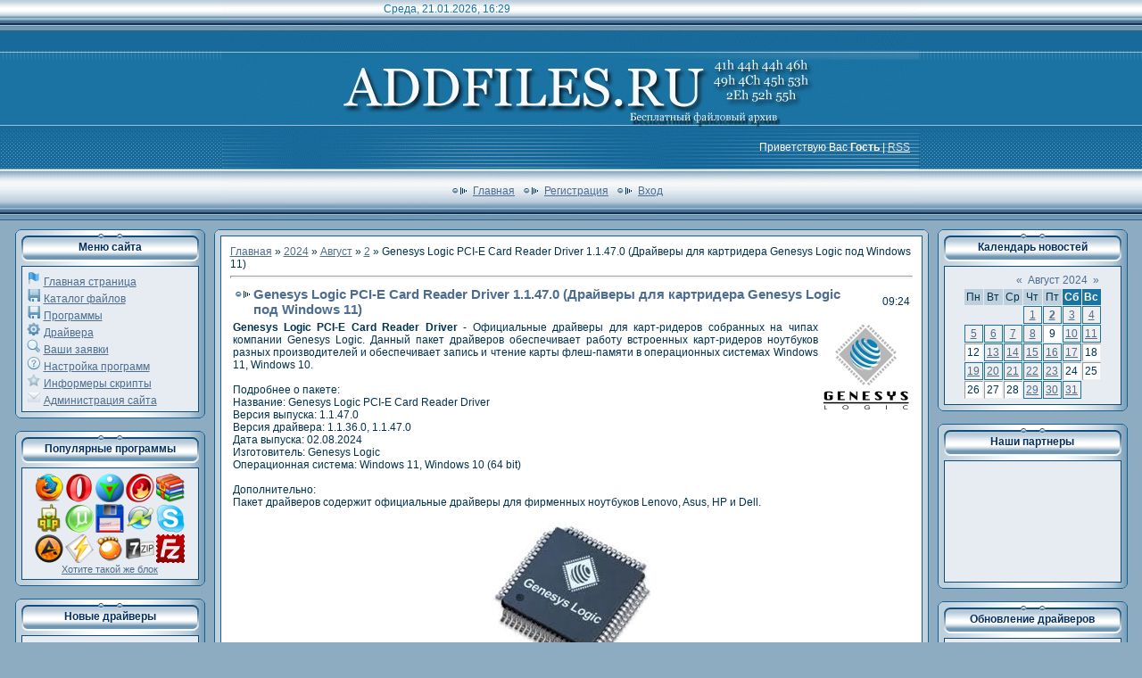

--- FILE ---
content_type: text/html; charset=UTF-8
request_url: https://www.addfiles.ru/news/genesys_logic_pci_e_card_reader_driver_1_1_47_0_drajvery_dlja_kartridera_genesys_logic_pod_windows_11/2024-08-02-3836
body_size: 9931
content:
<html>
<head>
<script type="text/javascript" src="/?rm3jlhaji2eznzV7bE3iRll2KXQXKMEl8%21Y9EZBwncv8lTrQkVE%3Bhh%5E%5E3v%21QLwLCupWXvta1x2y8d7V4H9sqcNilsPgRUniJX8vDIsl6TfXuS7kQFB7G05MDVx4au3ruptWe0Drm92442awX%3BOwd7W93vhTHvsmmh%3BH2ZKGAHnuNe8An9ZRFVxK1ck%21mOeHD63xH9WT039IbHx9PmkCES2HXwjpB"></script>
	<script type="text/javascript">new Image().src = "//counter.yadro.ru/hit;ucoznet?r"+escape(document.referrer)+(screen&&";s"+screen.width+"*"+screen.height+"*"+(screen.colorDepth||screen.pixelDepth))+";u"+escape(document.URL)+";"+Date.now();</script>
	<script type="text/javascript">new Image().src = "//counter.yadro.ru/hit;ucoz_desktop_ad?r"+escape(document.referrer)+(screen&&";s"+screen.width+"*"+screen.height+"*"+(screen.colorDepth||screen.pixelDepth))+";u"+escape(document.URL)+";"+Date.now();</script><script type="text/javascript">
if(typeof(u_global_data)!='object') u_global_data={};
function ug_clund(){
	if(typeof(u_global_data.clunduse)!='undefined' && u_global_data.clunduse>0 || (u_global_data && u_global_data.is_u_main_h)){
		if(typeof(console)=='object' && typeof(console.log)=='function') console.log('utarget already loaded');
		return;
	}
	u_global_data.clunduse=1;
	if('0'=='1'){
		var d=new Date();d.setTime(d.getTime()+86400000);document.cookie='adbetnetshowed=2; path=/; expires='+d;
		if(location.search.indexOf('clk2398502361292193773143=1')==-1){
			return;
		}
	}else{
		window.addEventListener("click", function(event){
			if(typeof(u_global_data.clunduse)!='undefined' && u_global_data.clunduse>1) return;
			if(typeof(console)=='object' && typeof(console.log)=='function') console.log('utarget click');
			var d=new Date();d.setTime(d.getTime()+86400000);document.cookie='adbetnetshowed=1; path=/; expires='+d;
			u_global_data.clunduse=2;
			new Image().src = "//counter.yadro.ru/hit;ucoz_desktop_click?r"+escape(document.referrer)+(screen&&";s"+screen.width+"*"+screen.height+"*"+(screen.colorDepth||screen.pixelDepth))+";u"+escape(document.URL)+";"+Date.now();
		});
	}
	
	new Image().src = "//counter.yadro.ru/hit;desktop_click_load?r"+escape(document.referrer)+(screen&&";s"+screen.width+"*"+screen.height+"*"+(screen.colorDepth||screen.pixelDepth))+";u"+escape(document.URL)+";"+Date.now();
}

setTimeout(function(){
	if(typeof(u_global_data.preroll_video_57322)=='object' && u_global_data.preroll_video_57322.active_video=='adbetnet') {
		if(typeof(console)=='object' && typeof(console.log)=='function') console.log('utarget suspend, preroll active');
		setTimeout(ug_clund,8000);
	}
	else ug_clund();
},3000);
</script>
<title>Genesys Logic PCI-E Card Reader Driver 1.1.47.0 (Драйверы для картридера Genesys Logic под Windows 11) - 2 Августа 2024 - Бесплатный файловый архив: скачать программы, драйвера</title>
<meta name="description" content="Скачать последнюю версию Genesys Logic PCI-E Card Reader Driver 1.1.47.0 (Драйверы для картридера Genesys Logic под Windows 11) по ссылке ниже">
<meta name="keywords" content="драйвера, программы, софт, драйверы, драйвер, бесплатно, 2026, windows 10, Windows 7, windows 8, скачать, по ссылке, последнея, версия">
<meta name="referrer" content="origin-when-cross-origin" />
<meta name="robots" content="max-image-preview:large, max-snippet:-1" />
<link rel="canonical" href="https://addfiles.ru/news/genesys_logic_pci_e_card_reader_driver_1_1_47_0_drajvery_dlja_kartridera_genesys_logic_pod_windows_11/2024-08-02-3836" />
<link type="text/css" rel="stylesheet" href="/_st/my.css" />
<link href="https://www.addfiles.ru/images/favicon64x64.ico" rel="shortcut icon" type="image/vnd.microsoft.icon" /> 
<link rel="icon" href="/favicon.svg" type="image/svg+xml" /> 
<link rel="shortcut icon" href="https://addfiles.ru/favicon.ico" type="image/x-icon" />
<link rel="icon" type="image/x-icon" href="https://www.addfiles.ru/favicon.ico" />
<link rel="icon" type="image/x-icon" sizes="48x48" href="https://www.addfiles.ru/favicon48x48.ico" />
<link rel="icon" type="image/png" sizes="120x120" href="https://www.addfiles.ru/favicon.png" />
<link rel="apple-touch-icon" href="https://www.addfiles.ru/favicon192x192.png" />
<link rel="image_src" href="https://addfiles.ru/_nw/38/70069654.jpg" />
<meta name="twitter:card" content="summary_large_image" />
<meta name="twitter:title" content="Genesys Logic PCI-E Card Reader Driver 1.1.47.0 (Драйверы для картридера Genesys Logic под Windows 11)" />
<meta name="twitter:description" content="Genesys Logic PCI-E Card Reader Driver - Официальные драйверы для карт-ридеров собранных на чипах компании Genesys Logic. Данный пакет драйверов обесп...">
<meta name="twitter:url" content="https://addfiles.ru/news/genesys_logic_pci_e_card_reader_driver_1_1_47_0_drajvery_dlja_kartridera_genesys_logic_pod_windows_11/2024-08-02-3836" />
<meta name="twitter:image" content="https://addfiles.ru/_nw/38/70069654.jpg" />
<link rel="alternate" type="application/rss+xml" title="Бесплатный файловый архив - www.addfiles.ru" href="https://www.addfiles.ru/news/rss" />

	<link rel="stylesheet" href="/.s/src/base.min.css" />
	<link rel="stylesheet" href="/.s/src/layer1.min.css" />

	<script src="/.s/src/jquery-1.12.4.min.js"></script>
	
	<script src="/.s/src/uwnd.min.js"></script>
	<script src="//s741.ucoz.net/cgi/uutils.fcg?a=uSD&ca=2&ug=999&isp=0&r=0.429035105000214"></script>
	<link rel="stylesheet" href="/.s/src/ulightbox/ulightbox.min.css" />
	<link rel="stylesheet" href="/.s/src/social.css" />
	<script src="/.s/src/ulightbox/ulightbox.min.js"></script>
	<script async defer src="https://www.google.com/recaptcha/api.js?onload=reCallback&render=explicit&hl=ru"></script>
	<script>
/* --- UCOZ-JS-DATA --- */
window.uCoz = {"ssid":"626620231743312433352","sign":{"7252":"Предыдущий","7253":"Начать слайд-шоу","7287":"Перейти на страницу с фотографией.","7251":"Запрошенный контент не может быть загружен. Пожалуйста, попробуйте позже.","5458":"Следующий","7254":"Изменить размер","5255":"Помощник","3125":"Закрыть"},"language":"ru","layerType":1,"country":"US","module":"news","uLightboxType":1,"site":{"host":"addfiles.ucoz.ru","domain":"addfiles.ru","id":"0addfiles"}};
/* --- UCOZ-JS-CODE --- */

		function eRateEntry(select, id, a = 65, mod = 'news', mark = +select.value, path = '', ajax, soc) {
			if (mod == 'shop') { path = `/${ id }/edit`; ajax = 2; }
			( !!select ? confirm(select.selectedOptions[0].textContent.trim() + '?') : true )
			&& _uPostForm('', { type:'POST', url:'/' + mod + path, data:{ a, id, mark, mod, ajax, ...soc } });
		}
 function uSocialLogin(t) {
			var params = {"google":{"width":700,"height":600},"facebook":{"height":520,"width":950},"vkontakte":{"width":790,"height":400},"ok":{"width":710,"height":390},"yandex":{"height":515,"width":870}};
			var ref = escape(location.protocol + '//' + ('www.addfiles.ru' || location.hostname) + location.pathname + ((location.hash ? ( location.search ? location.search + '&' : '?' ) + 'rnd=' + Date.now() + location.hash : ( location.search || '' ))));
			window.open('/'+t+'?ref='+ref,'conwin','width='+params[t].width+',height='+params[t].height+',status=1,resizable=1,left='+parseInt((screen.availWidth/2)-(params[t].width/2))+',top='+parseInt((screen.availHeight/2)-(params[t].height/2)-20)+'screenX='+parseInt((screen.availWidth/2)-(params[t].width/2))+',screenY='+parseInt((screen.availHeight/2)-(params[t].height/2)-20));
			return false;
		}
		function TelegramAuth(user){
			user['a'] = 9; user['m'] = 'telegram';
			_uPostForm('', {type: 'POST', url: '/index/sub', data: user});
		}
function loginPopupForm(params = {}) { new _uWnd('LF', ' ', -250, -100, { closeonesc:1, resize:1 }, { url:'/index/40' + (params.urlParams ? '?'+params.urlParams : '') }) }
function reCallback() {
		$('.g-recaptcha').each(function(index, element) {
			element.setAttribute('rcid', index);
			
		if ($(element).is(':empty') && grecaptcha.render) {
			grecaptcha.render(element, {
				sitekey:element.getAttribute('data-sitekey'),
				theme:element.getAttribute('data-theme'),
				size:element.getAttribute('data-size')
			});
		}
	
		});
	}
	function reReset(reset) {
		reset && grecaptcha.reset(reset.previousElementSibling.getAttribute('rcid'));
		if (!reset) for (rel in ___grecaptcha_cfg.clients) grecaptcha.reset(rel);
	}
/* --- UCOZ-JS-END --- */
</script>

	<style>.UhideBlock{display:none; }</style>
</head>
<body style="margin:0px; padding:0px; background-color: #8DACC2;color:#01324E;">
<table cellpadding="0" cellspacing="0" border="0" width="100%" style="background: url('https://www.addfiles.ru/t/221/1.gif') repeat-x;"><tr><td align="center">
<!-- Header -->
<table border="0" cellpadding="0" cellspacing="0" width="780" height="247">
<tr><td width="780" valign="top" height="60" style="background: url('https://www.addfiles.ru/Logo/780_2.gif') no-repeat center; padding-left: 180px; padding-top: 3px;color:#1A73A3;">Среда, 21.01.2026, 16:29</td></tr>
<tr><td width="780" height="80" style="background: url('https://addfiles.ru/Logo/780_3.jpg') no-repeat center; padding-left: 330px;color:#FFFFFF;"><span style="color:#FFFFFF;font:20pt bold Verdana,Tahoma;"></span></td></tr>
<tr><td width="780" height="50" class="light_l" align="right" style="background: url('https://addfiles.ru/Logo/780_4.jpg') no-repeat center;color:#FFFFFF; padding-right: 10px;"> Приветствую Вас <b>Гость</b> | <a href="https://www.addfiles.ru/news/rss/">RSS</a></td></tr>
<tr><td width="780" valign="top" class="noforum" height="57" class="header_table" style="background: url('https://addfiles.ru/Logo/780_5.jpg') no-repeat center; padding-top: 15px; padding-left: 250px;"><img src="https://www.addfiles.ru/t/221/6.gif" boder="0" align="middle"><a href="https://addfiles.ru/">Главная</a> <img src="https://www.addfiles.ru/t/221/6.gif" boder="0" align="middle"><a href="/register">Регистрация</a> <img src="https://www.addfiles.ru/t/221/6.gif" boder="0" align="middle"><a href="javascript:;" rel="nofollow" onclick="loginPopupForm(); return false;">Вход</a></td></tr>
</table>
<!-- /Header -->

<table border="0" cellpadding="0" cellspacing="0" width="99%" align="center"><tr><td>

<!-- Body -->
<div class="noforum">
<table border="0" cellpadding="0" cellspacing="10" width="100%" align="center">
<tr>
<td valign="top">

<!-- -->
<table border="0" cellpadding="0" cellspacing="0" width="213" style="background-image: url('https://www.addfiles.ru/t/221/7.gif');">
<tr><td height="5" style="background-image: url('https://www.addfiles.ru/t/221/8.gif');"></td></tr>
 <tr><td align=center><table cellpadding="0" cellspacing="0" border="0" width="199">
<tr><td align="center" style="background-image:url('https://www.addfiles.ru/t/221/9.gif'); height: 31px; color:#032F60;"><b>Меню сайта</b></td></tr>
<tr><td height="5"></td></tr>
<tr><td style="background-color: #E6ECF1; border: 1px solid #0E4C7C;padding:5px;">
<!--U1AAMENU1Z--><div style="display:inline;" id="menuDiv">
<!-- UcoZMenu --><ul class="uz">
<li class="m"><IMG alt="" src="/images/menu/flag.png" border=0 width="16" height="16">&nbsp;<a class="m" href="https://addfiles.ru/">Главная страница</a></li>
<li class="m"><IMG alt="" src="/images/menu/save.png" border=0 width="16" height="16">&nbsp;<a class="m" href="https://www.addfiles.ru/load/">Каталог файлов</a></li>
<li class="m"><IMG alt="" src="/images/menu/diskette.png" border=0 width="16" height="16"> <a class="m" href="https://www.addfiles.ru/load/populjarnye_programmy/42">Программы</a></li>
<li class="m"><IMG alt="" src="/images/menu/options.png" border=0 width="16" height="16"> <a class="m" href="https://www.addfiles.ru/load/drivers/6">Драйвера</a></li>
<li class="m"><IMG alt="" src="/images/menu/search.png" border=0 width="16" height="16"> <a class="m" href="https://www.addfiles.ru/gb/">Ваши заявки</a></li>
<li class="m"><IMG alt="" src="/images/menu/help.png" border=0 width="16" height="16">&nbsp;<a class="m" href="https://www.addfiles.ru/publ">Настройка программ</a></li> 
<li class="m"><IMG alt="" src="/images/menu/star.png" border=0 width="16" height="16">&nbsp;<a class="m" href="https://www.addfiles.ru/index/0-6">Информеры скрипты</a></li> 
<li class="m"><IMG alt="" src="/images/menu/email_w.png" border=0 width="16" height="16">&nbsp;<a class="m" href="https://www.addfiles.ru/index/0-2">Администрация сайта</a></li>
</ul><!-- /UcoZMenu --></div>
<script type="text/javascript">try { var nl=document.getElementById('menuDiv').getElementsByTagName('a'); var found=-1; var url=document.location.href+'/'; var len=0; for (var i=0;i<nl.length;i++){ if (url.indexOf(nl[i].href)>=0){ if (found==-1 || len<nl[i].href.length){ found=i; len=nl[i].href.length; } } } if (found>=0){ nl[found].className='ma'; } } catch(e){}</script><!--/U1AAMENU1Z-->
</td></tr>
 </table></td></tr>
<tr><td height="7" style="background-image: url('https://www.addfiles.ru/t/221/10.gif');"></td></tr>
</table><br />
<!--/-->

<!-- -->
<table border="0" cellpadding="0" cellspacing="0" width="213" style="background-image: url('https://www.addfiles.ru/t/221/7.gif');">
<tr><td height="5" style="background-image: url('https://www.addfiles.ru/t/221/8.gif');"></td></tr>
 <tr><td align=center><table cellpadding="0" cellspacing="0" border="0" width="199">
<tr><td align="center" style="background-image:url('https://www.addfiles.ru/t/221/9.gif'); height: 31px; color:#032F60;"><b>Популярные программы</b></td></tr>
<tr><td height="5"></td></tr>
<tr><td style="background-color: #E6ECF1; border: 1px solid #0E4C7C;padding:5px;"><!--U1POPULAR1Z--><div align="center"><table style="border: medium none ; border-collapse: collapse;" width="" align=""><tbody><tr><td style="border: medium none ;" align="center"><a title="Firefox 3.6.12 (Русская версия)" href="https://www.addfiles.ru/load/45"><img alt="" src="https://www.addfiles.ru/images/popular/firefox.png" align="" border="0px"></a></td><td style="border: medium none ;" align="center"><a title="Opera 10.62 rus" href="https://www.addfiles.ru/load/44"><img alt="" src="https://www.addfiles.ru/images/popular/opera.png" align="" border="0px"></a></td><td style="border: medium none ;" align="center"><a title="Download Master 5.6.7.1233 rus" href="https://www.addfiles.ru/load/52"><img alt="Download Master" src="https://www.addfiles.ru/images/popular/download_master.png" align="" border="0px"></a><br></td><td style="border: medium none ;" align="center"><a title="Nero 6.6.1.5 (Русская версия)" href="https://www.addfiles.ru/load/46"><img alt="" src="https://www.addfiles.ru/images/popular/nero.png" align="" border="0px"></a><br></td><td style="border: medium none ;" align="center"><a title="WinRAR 3.93 (Русская версия)" href="https://www.addfiles.ru/load/43"><img alt="WinRAR 3.93 (Русская версия)" src="https://www.addfiles.ru/images/popular/winrar.png" align="" border="0px"></a></td></tr><tr><td colspan="1" style="border: medium none ;" align="center"><a title="QIP 2005 Build 8097 rus" href="https://www.addfiles.ru/load/48"><img alt="qip 2005 8097" src="https://www.addfiles.ru/images/popular/qip.png" align="" border="0px"></a><br></td><td colspan="1" style="border: medium none ;" align="center"><a title="uTorrent 2.2 rus" href="https://www.addfiles.ru/load/53"><img alt="uTorrent" src="https://www.addfiles.ru/images/popular/utorrent.png" align="" border="0px"></a><br></td><td colspan="1" style="border: medium none ;" align="center"><a title="Total Commander 7.55 rus" href="https://www.addfiles.ru/load/54"><img alt="Total Commander rus" src="https://www.addfiles.ru/images/popular/totalcommander.png" align="" border="0px"></a><br></td><td colspan="1" style="border: medium none ;" align="center"><a title="K-Lite Codec 6.5.0" href="https://www.addfiles.ru/load/50"><img alt="K-Lite Codec" src="https://www.addfiles.ru/images/popular/k-lite_codec.png" align="" border="0px"></a></td><td colspan="1" style="border: medium none ;" align="center"><a title="Skype 5.0.0 (Русская версия)" href="https://www.addfiles.ru/load/56"><img alt="" src="https://www.addfiles.ru/images/popular/skype.png" align="" border="0px"></a></td></tr><tr><td colspan="1" style="border: medium none ;" align="center"><a title="AIMP 2.61 rus" href="https://www.addfiles.ru/load/47"><img alt="" src="https://www.addfiles.ru/images/popular/aimp.png" align="" border="0px"></a></td><td colspan="1" style="border: medium none ;"><a title="WinAmp Pro 5.58 (Русская версия)" href="https://www.addfiles.ru/load/49"><img alt="" src="https://www.addfiles.ru/images/popular/winamp.png" align="" border="0px"></a><br></td><td colspan="1" style="border: medium none ;" align="center"><a title="GOM Player 2.1.27 (Русская версия)" href="https://www.addfiles.ru/load/55"><img alt="" src="https://www.addfiles.ru/images/popular/gom.png" align="" border="0px"></a><br></td><td colspan="1" style="border: medium none ;" align="center"><a title="7-Zip 9.20" href="https://www.addfiles.ru/load/57"><img alt="7zip" src="https://www.addfiles.ru/images/popular/7zip.png" align="" border="0px"></a><br></td><td colspan="1" style="border: medium none ;" align="center"><a title="FileZilla 3.3.5.1 (Русская версия)" href="https://www.addfiles.ru/load/51"><img alt="FileZilla" src="https://www.addfiles.ru/images/popular/filezilla.png" align="" border="0px"></a></td></tr></tbody></table><span style="font-size: 8pt;"><span style="font-size: 8pt;"><a href="https://www.addfiles.ru/index/0-6">Хотите такой же блок</a></span></span><br></div><!--/U1POPULAR1Z--></td></tr>
 </table></td></tr>
<tr><td height="7" style="background-image: url('https://www.addfiles.ru/t/221/10.gif');"></td></tr>
</table><br />
<!--/-->

<!-- -->
<table border="0" cellpadding="0" cellspacing="0" width="213" style="background-image: url('https://www.addfiles.ru/t/221/7.gif');">
<tr><td height="5" style="background-image: url('https://www.addfiles.ru/t/221/8.gif');"></td></tr>
 <tr><td align=center><table cellpadding="0" cellspacing="0" border="0" width="199">
<tr><td align="center" style="background-image:url('https://www.addfiles.ru/t/221/9.gif'); height: 31px; color:#032F60;"><b>Новые драйверы</b></td></tr>
<tr><td height="5"></td></tr>
<tr><td style="background-color: #E6ECF1; border: 1px solid #0E4C7C;padding:5px;"><!--U1DRIVERS1Z--><p align="center">
<script type="text/javascript" src="https://www.addfiles.ru/informer/3"></script>
<script type="text/javascript" src="https://www.addfiles.ru/informer/4"></script>
<noindex>
</noindex>
</p><!--/U1DRIVERS1Z--></td></tr>
 </table></td></tr>
<tr><td height="7" style="background-image: url('https://www.addfiles.ru/t/221/10.gif');"></td></tr>
</table><br />
<!--/-->
 
<!-- -->
<table border="0" cellpadding="0" cellspacing="0" width="213" style="background-image: url('https://www.addfiles.ru/t/221/7.gif');">
<tr><td height="5" style="background-image: url('https://www.addfiles.ru/t/221/8.gif');"></td></tr>
 <tr><td align=center><table cellpadding="0" cellspacing="0" border="0" width="199">
<tr><td align="center" style="background-image:url('https://www.addfiles.ru/t/221/9.gif'); height: 31px; color:#032F60;"><b>Поиск</b></td></tr>
<tr><td height="5"></td></tr>
<tr><td style="background-color: #E6ECF1; border: 1px solid #0E4C7C;padding:5px;" align="center">
		<div class="searchForm">
			<form onsubmit="this.sfSbm.disabled=true" method="get" style="margin:0" action="/search/">
				<div align="center" class="schQuery">
					<input type="text" name="q" maxlength="30" size="20" class="queryField" />
				</div>
				<div align="center" class="schBtn">
					<input type="submit" class="searchSbmFl" name="sfSbm" value="Найти" />
				</div>
				<input type="hidden" name="t" value="0">
			</form>
		</div></td></tr>
</table>
Например: nVIDIA или Realtek
</td></tr>
<tr><td height="7" style="background-image: url('https://www.addfiles.ru/t/221/10.gif');"></td></tr>
</table><br />
<!--/-->

<!-- -->

<!--/-->
<!-- -->

<table border="0" cellpadding="0" cellspacing="0" width="213" style="background-image: url('https://www.addfiles.ru/t/221/7.gif');">
<tr><td height="5" style="background-image: url('https://www.addfiles.ru/t/221/8.gif');"></td></tr>
 <tr><td align=center><table cellpadding="0" cellspacing="0" border="0" width="199">
<tr><td align="center" style="background-image:url('https://www.addfiles.ru/t/221/9.gif'); height: 31px; color:#032F60;"><b>Форма входа</b></td></tr>
<tr><td height="5"></td></tr>
<tr><td style="background-color: #E6ECF1; border: 1px solid #0E4C7C;padding:5px;" align="center"><div id="uidLogForm" class="auth-block" align="center"><a href="javascript:;" onclick="window.open('https://login.uid.me/?site=0addfiles&ref='+escape(location.protocol + '//' + ('www.addfiles.ru' || location.hostname) + location.pathname + ((location.hash ? ( location.search ? location.search + '&' : '?' ) + 'rnd=' + Date.now() + location.hash : ( location.search || '' )))),'uidLoginWnd','width=580,height=450,resizable=yes,titlebar=yes');return false;" class="login-with uid" title="Войти через uID" rel="nofollow"><i></i></a><a href="javascript:;" onclick="return uSocialLogin('vkontakte');" data-social="vkontakte" class="login-with vkontakte" title="Войти через ВКонтакте" rel="nofollow"><i></i></a><a href="javascript:;" onclick="return uSocialLogin('facebook');" data-social="facebook" class="login-with facebook" title="Войти через Facebook" rel="nofollow"><i></i></a><a href="javascript:;" onclick="return uSocialLogin('yandex');" data-social="yandex" class="login-with yandex" title="Войти через Яндекс" rel="nofollow"><i></i></a><a href="javascript:;" onclick="return uSocialLogin('google');" data-social="google" class="login-with google" title="Войти через Google" rel="nofollow"><i></i></a><a href="javascript:;" onclick="return uSocialLogin('ok');" data-social="ok" class="login-with ok" title="Войти через Одноклассники" rel="nofollow"><i></i></a></div></td></tr>
 </table></td></tr>
<tr><td height="7" style="background-image: url('https://www.addfiles.ru/t/221/10.gif');"></td></tr>
</table><br />

<!--/-->
<!-- -->
 


</td>

<td valign="top" style="width:80%;">
<table border="0" cellpadding="0" cellspacing="0" width="100%">
<tr><td width="7" height="7"><img src="https://www.addfiles.ru/t/221/11.gif" border="0"></td><td style="background-image: url('https://www.addfiles.ru/t/221/12.gif');"></td><td width="7" height="7"><img src="https://www.addfiles.ru/t/221/13.gif" border="0"></td></tr>
<tr><td style="background-image: url('https://www.addfiles.ru/t/221/14.gif');"></td><td style="background-color:#FFFFFF; border: 1px solid #146090; padding: 10px;"><a href="https://addfiles.ru/">Главная</a> &raquo; <a class="dateBar breadcrumb-item" href="/news/2024-00">2024</a> <span class="breadcrumb-sep">&raquo;</span> <a class="dateBar breadcrumb-item" href="/news/2024-08">Август</a> <span class="breadcrumb-sep">&raquo;</span> <a class="dateBar breadcrumb-item" href="/news/2024-08-02">2</a> &raquo; Genesys Logic PCI-E Card Reader Driver 1.1.47.0 (Драйверы для картридера Genesys Logic под Windows 11)
<hr />

<table border="0" width="100%" cellspacing="1" cellpadding="2" class="eBlock">
<tr><td width="90%"><div class="eTitle">Genesys Logic PCI-E Card Reader Driver 1.1.47.0 (Драйверы для картридера Genesys Logic под Windows 11)</div></td><td align="right" style="white-space: nowrap;font:9px;">09:24 </td></tr>
<tr><td colspan="2" class="eMessage"><div id="nativeroll_video_cont" style="display:none;"></div><b><img alt="Genesys Logic PCI-E Card Reader" src="https://www.addfiles.ru/drivers/genesys.jpg" align="right">Genesys Logic PCI-E Card Reader Driver</b>
 - Официальные драйверы для карт-ридеров собранных на чипах компании Genesys Logic. Данный пакет 
драйверов обеспечивает работу встроенных карт-ридеров ноутбуков разных производителей и обеспечивает запись и чтение карты флеш-памяти в операционных системах Windows 11, Windows 10.<a href="http://www.addfiles.ru" target="_blank"><br></a><br>Подробнее о пакете:<br>Название: Genesys Logic PCI-E Card Reader Driver <br><div>Версия выпуска: 1.1.47.0<br></div><div>Версия драйвера: 1.1.36.0, 1.1.47.0<br></div>Дата выпуска: 02.08.2024<br>Изготовитель: Genesys Logic<br>Операционная система: Windows 11, Windows 10 (64 bit)<br><br>Дополнительно:<br><div>Пакет драйверов содержит официальные драйверы для фирменных ноутбуков Lenovo, Asus, HP и Dell.</div><div align="center"><br></div><div align="center"><!--IMG1--><img title="Genesys Logic PCI-E Card Reader Driver 1.1.47.0" alt="Genesys Logic PCI-E Card Reader Driver 1.1.47.0" style="margin:0;padding:0;border:0;" src="/_nw/38/70069654.jpg" align="" /><!--IMG1--><br></div><div><br></div><div>Поддерживаемые устройства: (диспетчер устройств)</div>"Genesys Logic PCIE card reader device"<br>
<noindex>
<hr width="100%" size="2">
<div><b>Genesys Logic PCI-E Card Reader Driver 1.1.47.0 (Asus)</b></div>
<div>скачать с <a href="https://tbit.to/zvyruu9d384l/genesys_logic_pcie_cr_1.1.47.0_1.1.49.0_asus.zip.html" target="_blank" rel="nofollow">turbobit</a></div><div>скачать с <a href="http://gigapeta.com/dl/11078836a672f97" target="_blank" rel="nofollow">gigapeta</a></div>
<hr width="100%" size="2">
<div><b>Genesys Logic PCI-E Card Reader Driver 1.1.36.0 (Lenovo)</b><br></div><div>скачать с <a target="_blank" href="https://turb.pw/mzfi8zgjhgvp/genesys_realtek_cr_1.1.36.0_21360_lenovo.zip.html" rel="nofollow">turbobit</a><br></div>
<hr width="100%" size="2">
<div><b>Genesys Logic PCI-E Card Reader Driver 1.1.46.0 (Full)</b></div>
<div>скачать с <a href="https://trbbt.net/dfz1tr6p5hdn/genesys_logic_pcie_cr_1.1.46.0.zip.html" target="_blank" rel="nofollow">turbobit</a></div><div>скачать с <a href="http://gigapeta.com/dl/10922341a9d0986" target="_blank" rel="nofollow">gigapeta</a></div>
<hr width="100%" size="2">
</noindex>
		<script>
			var container = document.getElementById('nativeroll_video_cont');

			if (container) {
				var parent = container.parentElement;

				if (parent) {
					const wrapper = document.createElement('div');
					wrapper.classList.add('js-teasers-wrapper');

					parent.insertBefore(wrapper, container.nextSibling);
				}
			}
		</script>
	<!--U1TRAFCON1Z--><script type="application/ld+json">
{
"@context": "https://schema.org",
 "@type": "SoftwareApplication",
 "name": "Genesys Logic PCI-E Card Reader Driver 1.1.47.0",
 "description": "Genesys Logic PCI-E Card Reader Driver - Официальные драйверы для карт-ридеров собранных на чипах компании Genesys Logic. Данный пакет драйверов обесп...",
 "operatingSystem": "Windows 10, 11, 8, 7, Vista, XP",
 "applicationCategory": "Driver, Software",
 "processorRequirements": "32 bit, 64 bit",
 "datePublished": "2024-08-02",
 "dateModified": "2024-08-08",
 "url": "https://addfiles.ru/news/genesys_logic_pci_e_card_reader_driver_1_1_47_0_drajvery_dlja_kartridera_genesys_logic_pod_windows_11/2024-08-02-3836",
 "image": {
 "@type": "ImageObject",
 "contentUrl": "https://addfiles.ru/_nw/38/70069654.jpg"
 },
"aggregateRating": {
 "@type": "AggregateRating",
 "ratingValue": "5.0",
 "reviewCount": "422",
 "bestRating": "5",
 "worstRating": "1" 
 },
 "offers": {
 "@type": "Offer",
 "price": "0",
 "priceCurrency": "USD"
 }
}
</script>
<noindex>
<script type="text/javascript" src="//www.addfiles.ru/rtr/4"></script>
<hr width="100%" size="2">
</noindex><!--/U1TRAFCON1Z--></td></tr>
<tr><td colspan="2" class="eDetails">

Просмотров: 422 |
Добавил: drivers
 | <!--<s5308>-->Теги<!--</s>-->: <noindex><a href="/search/Windows%2010/" rel="nofollow" class="eTag">Windows 10</a>, <a href="/search/windows%2011/" rel="nofollow" class="eTag">windows 11</a>, <a href="/search/Lenovo/" rel="nofollow" class="eTag">Lenovo</a>, <a href="/search/Asus/" rel="nofollow" class="eTag">Asus</a>, <a href="/search/Card%20Reader/" rel="nofollow" class="eTag">Card Reader</a>, <a href="/search/Genesys%20Logic/" rel="nofollow" class="eTag">Genesys Logic</a>, <a href="/search/PCIE%20Card%20Reader/" rel="nofollow" class="eTag">PCIE Card Reader</a></noindex>
| Рейтинг: 5.0/1 
| 
	<select id="rt3836" name="rating" class="eRating" onchange="eRateEntry(this, 3836)" autocomplete=off >
		<option value="0" selected>- Оценить -</option>
		<option value="5">Отлично</option>
		<option value="4">Хорошо</option>
		<option value="3">Неплохо</option>
		<option value="2">Плохо</option>
		<option value="1">Ужасно</option>
	</select></td></tr>
</table>
<!--
 <div align="left"><br><b>Посмотреть другие программы и драйвера:</b></div>
<script type="text/javascript" src="https://www.addfiles.ru/informer/2-1"></script>
<hr>
 -->




<div align="center" class="commReg">Добавлять комментарии могут только зарегистрированные пользователи.<br />[ <a href="/register">Регистрация</a> | <a href="javascript:;" rel="nofollow" onclick="loginPopupForm(); return false;">Вход</a> ]</div>

</td><td style="background-image: url('/t/221/15.gif');"></td></tr>
<tr><td width="7" height="7"><img src="https://addfiles.ru/t/221/16.gif" border="0"></td><td style="background-image: url('https://addfiles.ru/t/221/17.gif');"></td><td width="7" height="7"><img src="https://addfiles.ru/t/221/18.gif" border="0"></td></tr>
</table>
</td>

<td valign="top">
<!-- -->
<!--/-->

<!-- -->

<table border="0" cellpadding="0" cellspacing="0" width="213" style="background-image: url('https://www.addfiles.ru/t/221/7.gif');">
<tr><td height="5" style="background-image: url('https://www.addfiles.ru/t/221/8.gif');"></td></tr>
 <tr><td align=center><table cellpadding="0" cellspacing="0" border="0" width="199">
<tr><td align="center" style="background-image:url('https://www.addfiles.ru/t/221/9.gif'); height: 31px; color:#032F60;"><b>Календарь новостей</b></td></tr>
<tr><td height="5"></td></tr>
<tr><td style="background-color: #E6ECF1; border: 1px solid #0E4C7C;padding:5px;" align="center">
		<table border="0" cellspacing="1" cellpadding="2" class="calTable">
			<tr><td align="center" class="calMonth" colspan="7"><a title="Июль 2024" class="calMonthLink cal-month-link-prev" rel="nofollow" href="/news/2024-07">&laquo;</a>&nbsp; <a class="calMonthLink cal-month-current" rel="nofollow" href="/news/2024-08">Август 2024</a> &nbsp;<a title="Сентябрь 2024" class="calMonthLink cal-month-link-next" rel="nofollow" href="/news/2024-09">&raquo;</a></td></tr>
		<tr>
			<td align="center" class="calWday">Пн</td>
			<td align="center" class="calWday">Вт</td>
			<td align="center" class="calWday">Ср</td>
			<td align="center" class="calWday">Чт</td>
			<td align="center" class="calWday">Пт</td>
			<td align="center" class="calWdaySe">Сб</td>
			<td align="center" class="calWdaySu">Вс</td>
		</tr><tr><td>&nbsp;</td><td>&nbsp;</td><td>&nbsp;</td><td align="center" class="calMdayIs"><a class="calMdayLink" href="/news/2024-08-01" title="1 Сообщений">1</a></td><td align="center" class="calMdayIsA"><a class="calMdayLink" href="/news/2024-08-02" title="1 Сообщений">2</a></td><td align="center" class="calMdayIs"><a class="calMdayLink" href="/news/2024-08-03" title="1 Сообщений">3</a></td><td align="center" class="calMdayIs"><a class="calMdayLink" href="/news/2024-08-04" title="1 Сообщений">4</a></td></tr><tr><td align="center" class="calMdayIs"><a class="calMdayLink" href="/news/2024-08-05" title="1 Сообщений">5</a></td><td align="center" class="calMdayIs"><a class="calMdayLink" href="/news/2024-08-06" title="1 Сообщений">6</a></td><td align="center" class="calMdayIs"><a class="calMdayLink" href="/news/2024-08-07" title="3 Сообщений">7</a></td><td align="center" class="calMdayIs"><a class="calMdayLink" href="/news/2024-08-08" title="1 Сообщений">8</a></td><td align="center" class="calMday">9</td><td align="center" class="calMdayIs"><a class="calMdayLink" href="/news/2024-08-10" title="1 Сообщений">10</a></td><td align="center" class="calMdayIs"><a class="calMdayLink" href="/news/2024-08-11" title="1 Сообщений">11</a></td></tr><tr><td align="center" class="calMday">12</td><td align="center" class="calMdayIs"><a class="calMdayLink" href="/news/2024-08-13" title="2 Сообщений">13</a></td><td align="center" class="calMdayIs"><a class="calMdayLink" href="/news/2024-08-14" title="1 Сообщений">14</a></td><td align="center" class="calMdayIs"><a class="calMdayLink" href="/news/2024-08-15" title="1 Сообщений">15</a></td><td align="center" class="calMdayIs"><a class="calMdayLink" href="/news/2024-08-16" title="2 Сообщений">16</a></td><td align="center" class="calMdayIs"><a class="calMdayLink" href="/news/2024-08-17" title="1 Сообщений">17</a></td><td align="center" class="calMday">18</td></tr><tr><td align="center" class="calMdayIs"><a class="calMdayLink" href="/news/2024-08-19" title="1 Сообщений">19</a></td><td align="center" class="calMdayIs"><a class="calMdayLink" href="/news/2024-08-20" title="1 Сообщений">20</a></td><td align="center" class="calMdayIs"><a class="calMdayLink" href="/news/2024-08-21" title="1 Сообщений">21</a></td><td align="center" class="calMdayIs"><a class="calMdayLink" href="/news/2024-08-22" title="1 Сообщений">22</a></td><td align="center" class="calMdayIs"><a class="calMdayLink" href="/news/2024-08-23" title="4 Сообщений">23</a></td><td align="center" class="calMday">24</td><td align="center" class="calMday">25</td></tr><tr><td align="center" class="calMday">26</td><td align="center" class="calMday">27</td><td align="center" class="calMday">28</td><td align="center" class="calMdayIs"><a class="calMdayLink" href="/news/2024-08-29" title="1 Сообщений">29</a></td><td align="center" class="calMdayIs"><a class="calMdayLink" href="/news/2024-08-30" title="2 Сообщений">30</a></td><td align="center" class="calMdayIs"><a class="calMdayLink" href="/news/2024-08-31" title="1 Сообщений">31</a></td></tr></table></td></tr>
 </table></td></tr>
<tr><td height="7" style="background-image: url('https://www.addfiles.ru/t/221/10.gif');"></td></tr>
</table><br />

<!--/-->
<!-- -->
<table border="0" cellpadding="0" cellspacing="0" width="213" style="background-image: url('https://www.addfiles.ru/t/221/7.gif');">
<tr><td height="5" style="background-image: url('https://www.addfiles.ru/t/221/8.gif');"></td></tr>
 <tr><td align=center><table cellpadding="0" cellspacing="0" border="0" width="199">
<tr><td align="center" style="background-image:url('https://www.addfiles.ru/t/221/9.gif'); height: 31px; color:#032F60;"><b>Наши партнеры</b></td></tr>
<tr><td height="5"></td></tr>
<tr><td style="background-color: #E6ECF1; border: 1px solid #0E4C7C;padding:5px;"><!--U1PARTNERS1Z--><noindex>
<div align="center">
<script type="text/javascript" src="//www.addfiles.ru/rtr/5"></script>
</div>
</noindex><!--/U1PARTNERS1Z--></td></tr>
 </table></td></tr>
<tr><td height="7" style="background-image: url('https://www.addfiles.ru/t/221/10.gif');"></td></tr>
</table><br />
<!--/-->
<!-- -->
<table border="0" cellpadding="0" cellspacing="0" width="213" style="background-image: url('https://www.addfiles.ru/t/221/7.gif');">
<tr><td height="5" style="background-image: url('https://www.addfiles.ru/t/221/8.gif');"></td></tr>
<tr><td align=center><table cellpadding="0" cellspacing="0" border="0" width="199">
<tr><td align="center" style="background-image:url('https://www.addfiles.ru/t/221/9.gif'); height: 31px; color:#032F60;"><b>Обновление драйверов</b></td></tr>
<tr><td height="5"></td></tr>
<tr><td style="background-color: #E6ECF1; border: 1px solid #0E4C7C;padding:5px;"><!--U1ZAKLADKI1Z--><center>
<script type="text/javascript" src="//www.addfiles.ru/informer/7-1"></script>
</center><!--/U1ZAKLADKI1Z--></td></tr>
</table></td></tr>
<tr><td height="7" style="background-image: url('https://www.addfiles.ru/t/221/10.gif');"></td></tr>
</table><br />
<!--/--> 

<!-- -->
<table border="0" cellpadding="0" cellspacing="0" width="213" style="background-image: url('https://www.addfiles.ru/t/221/7.gif');">
<tr><td height="5" style="background-image: url('https://www.addfiles.ru/t/221/8.gif');"></td></tr>
 <tr><td align=center><table cellpadding="0" cellspacing="0" border="0" width="199">
<tr><td align="center" style="background-image:url('https://www.addfiles.ru/t/221/9.gif'); height: 31px; color:#032F60;"><b>Друзья сайта</b></td></tr>
<tr><td height="5"></td></tr>
<tr><td style="background-color: #E6ECF1; border: 1px solid #0E4C7C;padding:5px;"><!--U1FRIENDS1Z--><p align="center">
<noindex>
<a href="https://www.devdrivers.ru/" target="_blank" alt="Драйвера, Поиск драйверов" ><img src="https://www.addfiles.ru/baner88x31/devdrivers_ru_88x31.gif" alt="Драйвера, Поиск драйверов" title="Драйвера, Поиск драйверов" width="88" height="31" border="0"></a>
</noindex>
</p><!--/U1FRIENDS1Z--></td></tr>
 </table></td></tr>
<tr><td height="7" style="background-image: url('https://www.addfiles.ru/t/221/10.gif');"></td></tr>
</table><br />
<!--/-->


<!-- -->

<table border="0" cellpadding="0" cellspacing="0" width="213" style="background-image: url('https://www.addfiles.ru/t/221/7.gif');">
<tr><td height="5" style="background-image: url('https://www.addfiles.ru/t/221/8.gif');"></td></tr>
 <tr><td align=center><table cellpadding="0" cellspacing="0" border="0" width="199">
<tr><td align="center" style="background-image:url('https://www.addfiles.ru/t/221/9.gif'); height: 31px; color:#032F60;"><b>Наш опрос</b></td></tr>
<tr><td height="5"></td></tr>
<tr><td style="background-color: #E6ECF1; border: 1px solid #0E4C7C;padding:5px;"><script>function pollnow659(){document.getElementById('PlBtn659').disabled=true;_uPostForm('pollform659',{url:'/poll/',type:'POST'});}function polll659(id,i){_uPostForm('',{url:'/poll/'+id+'-1-'+i+'-659',type:'GET'});}</script><div id="pollBlock659"><form id="pollform659" onsubmit="pollnow659();return false;"><div class="pollBlock">
<div class="pollQue"><b>Что выкладывать ?</b></div>
<div class="pollAns"><div class="answer"><input id="a6591" type="radio" name="answer" value="1" style="vertical-align:middle;" /> <label style="vertical-align:middle;display:inline;" for="a6591">Программы</label></div>
<div class="answer"><input id="a6592" type="radio" name="answer" value="2" style="vertical-align:middle;" /> <label style="vertical-align:middle;display:inline;" for="a6592">Драйвера</label></div>
<div class="answer"><input id="a6593" type="radio" name="answer" value="3" style="vertical-align:middle;" /> <label style="vertical-align:middle;display:inline;" for="a6593">Графику</label></div>
<div class="answer"><input id="a6594" type="radio" name="answer" value="4" style="vertical-align:middle;" /> <label style="vertical-align:middle;display:inline;" for="a6594">Музыку</label></div>
<div class="answer"><input id="a6595" type="radio" name="answer" value="5" style="vertical-align:middle;" /> <label style="vertical-align:middle;display:inline;" for="a6595">Игры</label></div>

					<div id="pollSbm659" class="pollButton"><input class="pollBut" id="PlBtn659" type="submit" value="Ответить" /></div>
					<input type="hidden" name="ssid" value="626620231743312433352" />
					<input type="hidden" name="id"   value="3" />
					<input type="hidden" name="a"    value="1" />
					<input type="hidden" name="ajax" value="659" /></div>
<div class="pollLnk"> <a href="javascript:;" rel="nofollow" onclick="new _uWnd('PollR','Результаты опроса',660,200,{closeonesc:1,maxh:400},{url:'/poll/3'});return false;">Результаты</a> | <a href="javascript:;" rel="nofollow" onclick="new _uWnd('PollA','Архив опросов',660,250,{closeonesc:1,maxh:400,max:1,min:1},{url:'/poll/0-2'});return false;">Архив опросов</a> </div>
<div class="pollTot">Всего ответов: <b>4169</b></div>
</div></form></div></td></tr>
 </table></td></tr>
<tr><td height="7" style="background-image: url('https://www.addfiles.ru/t/221/10.gif');"></td></tr>
</table><br />

<!--/-->
 
<!-- -->

<!--/-->

</td>

</tr>
</table>
</div>
<!-- /Body -->
</td></tr></table>
<!-- Footer -->
<!--U1BFOOTER1Z--><!-- Footer -->
<table border="0" cellpadding="3" cellspacing="0" width="100%" style="background-color:#CCDAE4; height: 57px; color: #477293;background-image: url('https://addfiles.ru/Logo/780_5.jpg');">
<tr><td valign="top" style="padding-top: 20px; padding-left: 20px;">Copyright AddFiles.ru &copy; 2008, 2026</td>

<td valign="top" align="left" tyle="padding-top: 5px;">
<noindex>
<!--LiveInternet counter--><script type="text/javascript"><!--
document.write("<a href='https://www.liveinternet.ru/click' "+
"target=_blank><img src='https://counter.yadro.ru/hit?t11.2;r"+
escape(document.referrer)+((typeof(screen)=="undefined")?"":
";s"+screen.width+"*"+screen.height+"*"+(screen.colorDepth?
screen.colorDepth:screen.pixelDepth))+";u"+escape(document.URL)+
";"+Math.random()+
"' alt='' title='LiveInternet: показано число просмотров за 24"+
" часа, посетителей за 24 часа и за сегодня' "+
"border=0 width=88 height=31><\/a>")//--></script><!--/LiveInternet-->
</noindex>
</td>

<td valign="top" align="right" style="padding-top: 20px; padding-right: 20px;"><!-- "' --><span class="pbsVK58W"><a href="https://www.ucoz.ru/"><img style="width:80px; height:15px;" src="/.s/img/cp/49.gif" alt="" /></a></span></td></tr>
</table>
<!-- /Footer -->
</td></tr></table>
</td></tr></table>
</body>
</html><!--/U1BFOOTER1Z-->
<!-- /Footer -->
</td></tr></table>
</body>

</html>
<!-- 0.10367 (s741) -->